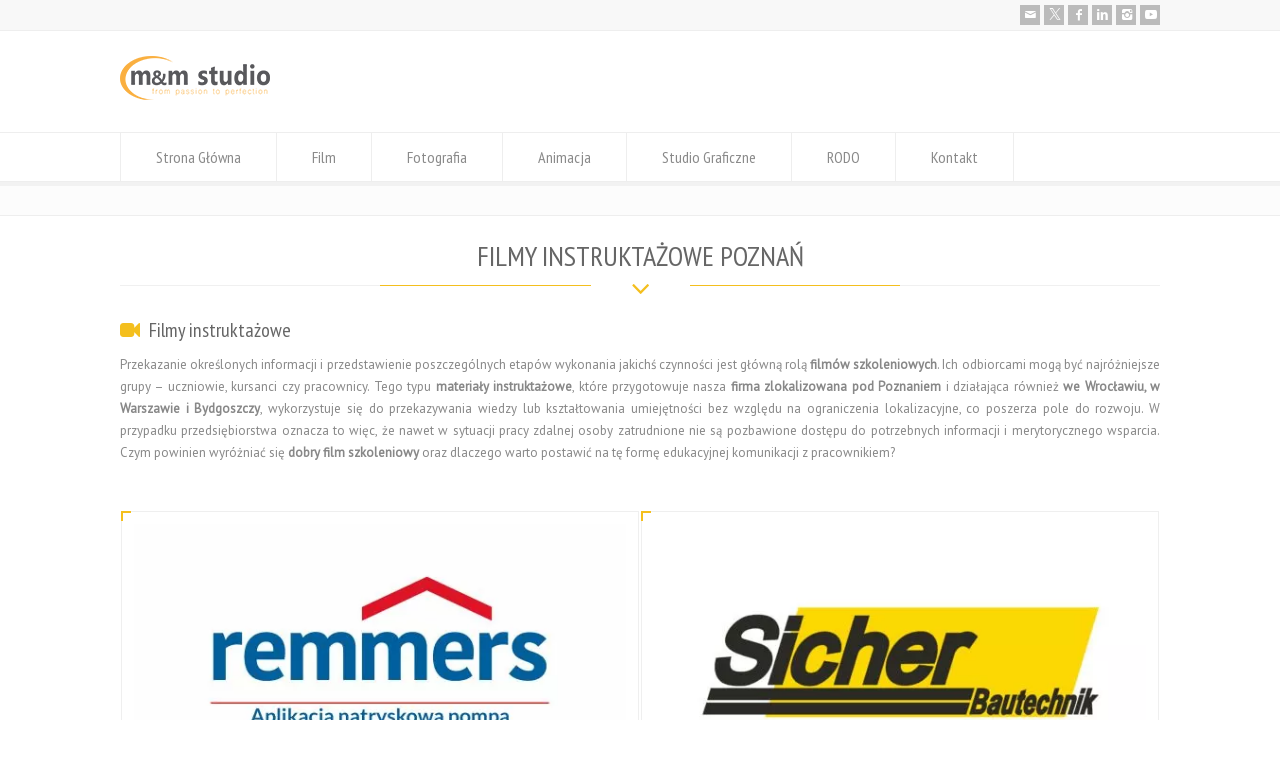

--- FILE ---
content_type: text/html; charset=UTF-8
request_url: https://www.mmstudio.net.pl/portfolio/expresyo-montaz-tapety-vinylowej/
body_size: 16455
content:
<!doctype html>
<html lang="pl-PL" class="no-js">
<head> 
<meta charset="UTF-8" />  
<meta name="viewport" content="width=device-width, initial-scale=1, maximum-scale=1">

<meta name='robots' content='index, follow, max-image-preview:large, max-snippet:-1, max-video-preview:-1' />
	<style>img:is([sizes="auto" i], [sizes^="auto," i]) { contain-intrinsic-size: 3000px 1500px }</style>
	
	<!-- This site is optimized with the Yoast SEO plugin v24.3 - https://yoast.com/wordpress/plugins/seo/ -->
	<title>Expresyo - Montaż Tapety Vinylowej | M&amp;M Studio</title>
	<link rel="canonical" href="https://www.mmstudio.net.pl/portfolio/expresyo-montaz-tapety-vinylowej/" />
	<meta property="og:locale" content="pl_PL" />
	<meta property="og:type" content="article" />
	<meta property="og:title" content="Expresyo - Montaż Tapety Vinylowej | M&amp;M Studio" />
	<meta property="og:url" content="https://www.mmstudio.net.pl/portfolio/expresyo-montaz-tapety-vinylowej/" />
	<meta property="og:site_name" content="M&amp;M Studio" />
	<meta property="article:publisher" content="https://www.facebook.com/produkcjafilmowa/" />
	<meta property="article:modified_time" content="2022-08-30T09:49:47+00:00" />
	<meta name="twitter:card" content="summary_large_image" />
	<meta name="twitter:site" content="@mmstudiomk" />
	<script type="application/ld+json" class="yoast-schema-graph">{"@context":"https://schema.org","@graph":[{"@type":"WebPage","@id":"https://www.mmstudio.net.pl/portfolio/expresyo-montaz-tapety-vinylowej/","url":"https://www.mmstudio.net.pl/portfolio/expresyo-montaz-tapety-vinylowej/","name":"Expresyo - Montaż Tapety Vinylowej | M&amp;M Studio","isPartOf":{"@id":"https://www.mmstudio.net.pl/#website"},"datePublished":"2016-05-17T11:14:49+00:00","dateModified":"2022-08-30T09:49:47+00:00","breadcrumb":{"@id":"https://www.mmstudio.net.pl/portfolio/expresyo-montaz-tapety-vinylowej/#breadcrumb"},"inLanguage":"pl-PL","potentialAction":[{"@type":"ReadAction","target":["https://www.mmstudio.net.pl/portfolio/expresyo-montaz-tapety-vinylowej/"]}]},{"@type":"BreadcrumbList","@id":"https://www.mmstudio.net.pl/portfolio/expresyo-montaz-tapety-vinylowej/#breadcrumb","itemListElement":[{"@type":"ListItem","position":1,"name":"Strona główna","item":"https://www.mmstudio.net.pl/"},{"@type":"ListItem","position":2,"name":"Expresyo &#8211; Montaż Tapety Vinylowej"}]},{"@type":"WebSite","@id":"https://www.mmstudio.net.pl/#website","url":"https://www.mmstudio.net.pl/","name":"mmstudio","description":"Produkcja Filmowa | Multimedia","publisher":{"@id":"https://www.mmstudio.net.pl/#organization"},"potentialAction":[{"@type":"SearchAction","target":{"@type":"EntryPoint","urlTemplate":"https://www.mmstudio.net.pl/?s={search_term_string}"},"query-input":{"@type":"PropertyValueSpecification","valueRequired":true,"valueName":"search_term_string"}}],"inLanguage":"pl-PL"},{"@type":"Organization","@id":"https://www.mmstudio.net.pl/#organization","name":"M&M Studio","url":"https://www.mmstudio.net.pl/","logo":{"@type":"ImageObject","inLanguage":"pl-PL","@id":"https://www.mmstudio.net.pl/#/schema/logo/image/","url":"https://www.mmstudio.net.pl/wp-content/uploads/2019/07/MMStudioLogo.jpg","contentUrl":"https://www.mmstudio.net.pl/wp-content/uploads/2019/07/MMStudioLogo.jpg","width":1000,"height":1000,"caption":"M&M Studio"},"image":{"@id":"https://www.mmstudio.net.pl/#/schema/logo/image/"},"sameAs":["https://www.facebook.com/produkcjafilmowa/","https://x.com/mmstudiomk","https://www.instagram.com/mmstudio_weddings/"]}]}</script>
	<!-- / Yoast SEO plugin. -->


<link rel='dns-prefetch' href='//fonts.googleapis.com' />
<link rel="alternate" type="application/rss+xml" title="M&amp;M Studio &raquo; Kanał z wpisami" href="https://www.mmstudio.net.pl/feed/" />
<link rel="alternate" type="application/rss+xml" title="M&amp;M Studio &raquo; Kanał z komentarzami" href="https://www.mmstudio.net.pl/comments/feed/" />
<link rel="alternate" type="application/rss+xml" title="M&amp;M Studio &raquo; Expresyo &#8211; Montaż Tapety Vinylowej Kanał z komentarzami" href="https://www.mmstudio.net.pl/portfolio/expresyo-montaz-tapety-vinylowej/feed/" />
<script type="text/javascript">
/* <![CDATA[ */
window._wpemojiSettings = {"baseUrl":"https:\/\/s.w.org\/images\/core\/emoji\/15.0.3\/72x72\/","ext":".png","svgUrl":"https:\/\/s.w.org\/images\/core\/emoji\/15.0.3\/svg\/","svgExt":".svg","source":{"concatemoji":"https:\/\/www.mmstudio.net.pl\/wp-includes\/js\/wp-emoji-release.min.js?ver=6.7.4"}};
/*! This file is auto-generated */
!function(i,n){var o,s,e;function c(e){try{var t={supportTests:e,timestamp:(new Date).valueOf()};sessionStorage.setItem(o,JSON.stringify(t))}catch(e){}}function p(e,t,n){e.clearRect(0,0,e.canvas.width,e.canvas.height),e.fillText(t,0,0);var t=new Uint32Array(e.getImageData(0,0,e.canvas.width,e.canvas.height).data),r=(e.clearRect(0,0,e.canvas.width,e.canvas.height),e.fillText(n,0,0),new Uint32Array(e.getImageData(0,0,e.canvas.width,e.canvas.height).data));return t.every(function(e,t){return e===r[t]})}function u(e,t,n){switch(t){case"flag":return n(e,"\ud83c\udff3\ufe0f\u200d\u26a7\ufe0f","\ud83c\udff3\ufe0f\u200b\u26a7\ufe0f")?!1:!n(e,"\ud83c\uddfa\ud83c\uddf3","\ud83c\uddfa\u200b\ud83c\uddf3")&&!n(e,"\ud83c\udff4\udb40\udc67\udb40\udc62\udb40\udc65\udb40\udc6e\udb40\udc67\udb40\udc7f","\ud83c\udff4\u200b\udb40\udc67\u200b\udb40\udc62\u200b\udb40\udc65\u200b\udb40\udc6e\u200b\udb40\udc67\u200b\udb40\udc7f");case"emoji":return!n(e,"\ud83d\udc26\u200d\u2b1b","\ud83d\udc26\u200b\u2b1b")}return!1}function f(e,t,n){var r="undefined"!=typeof WorkerGlobalScope&&self instanceof WorkerGlobalScope?new OffscreenCanvas(300,150):i.createElement("canvas"),a=r.getContext("2d",{willReadFrequently:!0}),o=(a.textBaseline="top",a.font="600 32px Arial",{});return e.forEach(function(e){o[e]=t(a,e,n)}),o}function t(e){var t=i.createElement("script");t.src=e,t.defer=!0,i.head.appendChild(t)}"undefined"!=typeof Promise&&(o="wpEmojiSettingsSupports",s=["flag","emoji"],n.supports={everything:!0,everythingExceptFlag:!0},e=new Promise(function(e){i.addEventListener("DOMContentLoaded",e,{once:!0})}),new Promise(function(t){var n=function(){try{var e=JSON.parse(sessionStorage.getItem(o));if("object"==typeof e&&"number"==typeof e.timestamp&&(new Date).valueOf()<e.timestamp+604800&&"object"==typeof e.supportTests)return e.supportTests}catch(e){}return null}();if(!n){if("undefined"!=typeof Worker&&"undefined"!=typeof OffscreenCanvas&&"undefined"!=typeof URL&&URL.createObjectURL&&"undefined"!=typeof Blob)try{var e="postMessage("+f.toString()+"("+[JSON.stringify(s),u.toString(),p.toString()].join(",")+"));",r=new Blob([e],{type:"text/javascript"}),a=new Worker(URL.createObjectURL(r),{name:"wpTestEmojiSupports"});return void(a.onmessage=function(e){c(n=e.data),a.terminate(),t(n)})}catch(e){}c(n=f(s,u,p))}t(n)}).then(function(e){for(var t in e)n.supports[t]=e[t],n.supports.everything=n.supports.everything&&n.supports[t],"flag"!==t&&(n.supports.everythingExceptFlag=n.supports.everythingExceptFlag&&n.supports[t]);n.supports.everythingExceptFlag=n.supports.everythingExceptFlag&&!n.supports.flag,n.DOMReady=!1,n.readyCallback=function(){n.DOMReady=!0}}).then(function(){return e}).then(function(){var e;n.supports.everything||(n.readyCallback(),(e=n.source||{}).concatemoji?t(e.concatemoji):e.wpemoji&&e.twemoji&&(t(e.twemoji),t(e.wpemoji)))}))}((window,document),window._wpemojiSettings);
/* ]]> */
</script>
<link rel='stylesheet' id='ggskin-style-css' href='https://www.mmstudio.net.pl/wp-content/plugins/garden-gnome-package/include/ggskin.css?ver=6.7.4' type='text/css' media='all' />
<style id='wp-emoji-styles-inline-css' type='text/css'>

	img.wp-smiley, img.emoji {
		display: inline !important;
		border: none !important;
		box-shadow: none !important;
		height: 1em !important;
		width: 1em !important;
		margin: 0 0.07em !important;
		vertical-align: -0.1em !important;
		background: none !important;
		padding: 0 !important;
	}
</style>
<link rel='stylesheet' id='wp-block-library-css' href='https://www.mmstudio.net.pl/wp-includes/css/dist/block-library/style.min.css?ver=6.7.4' type='text/css' media='all' />
<link rel='stylesheet' id='awb-css' href='https://www.mmstudio.net.pl/wp-content/plugins/advanced-backgrounds/assets/awb/awb.min.css?ver=1.12.8' type='text/css' media='all' />
<style id='classic-theme-styles-inline-css' type='text/css'>
/*! This file is auto-generated */
.wp-block-button__link{color:#fff;background-color:#32373c;border-radius:9999px;box-shadow:none;text-decoration:none;padding:calc(.667em + 2px) calc(1.333em + 2px);font-size:1.125em}.wp-block-file__button{background:#32373c;color:#fff;text-decoration:none}
</style>
<style id='global-styles-inline-css' type='text/css'>
:root{--wp--preset--aspect-ratio--square: 1;--wp--preset--aspect-ratio--4-3: 4/3;--wp--preset--aspect-ratio--3-4: 3/4;--wp--preset--aspect-ratio--3-2: 3/2;--wp--preset--aspect-ratio--2-3: 2/3;--wp--preset--aspect-ratio--16-9: 16/9;--wp--preset--aspect-ratio--9-16: 9/16;--wp--preset--color--black: #000000;--wp--preset--color--cyan-bluish-gray: #abb8c3;--wp--preset--color--white: #ffffff;--wp--preset--color--pale-pink: #f78da7;--wp--preset--color--vivid-red: #cf2e2e;--wp--preset--color--luminous-vivid-orange: #ff6900;--wp--preset--color--luminous-vivid-amber: #fcb900;--wp--preset--color--light-green-cyan: #7bdcb5;--wp--preset--color--vivid-green-cyan: #00d084;--wp--preset--color--pale-cyan-blue: #8ed1fc;--wp--preset--color--vivid-cyan-blue: #0693e3;--wp--preset--color--vivid-purple: #9b51e0;--wp--preset--gradient--vivid-cyan-blue-to-vivid-purple: linear-gradient(135deg,rgba(6,147,227,1) 0%,rgb(155,81,224) 100%);--wp--preset--gradient--light-green-cyan-to-vivid-green-cyan: linear-gradient(135deg,rgb(122,220,180) 0%,rgb(0,208,130) 100%);--wp--preset--gradient--luminous-vivid-amber-to-luminous-vivid-orange: linear-gradient(135deg,rgba(252,185,0,1) 0%,rgba(255,105,0,1) 100%);--wp--preset--gradient--luminous-vivid-orange-to-vivid-red: linear-gradient(135deg,rgba(255,105,0,1) 0%,rgb(207,46,46) 100%);--wp--preset--gradient--very-light-gray-to-cyan-bluish-gray: linear-gradient(135deg,rgb(238,238,238) 0%,rgb(169,184,195) 100%);--wp--preset--gradient--cool-to-warm-spectrum: linear-gradient(135deg,rgb(74,234,220) 0%,rgb(151,120,209) 20%,rgb(207,42,186) 40%,rgb(238,44,130) 60%,rgb(251,105,98) 80%,rgb(254,248,76) 100%);--wp--preset--gradient--blush-light-purple: linear-gradient(135deg,rgb(255,206,236) 0%,rgb(152,150,240) 100%);--wp--preset--gradient--blush-bordeaux: linear-gradient(135deg,rgb(254,205,165) 0%,rgb(254,45,45) 50%,rgb(107,0,62) 100%);--wp--preset--gradient--luminous-dusk: linear-gradient(135deg,rgb(255,203,112) 0%,rgb(199,81,192) 50%,rgb(65,88,208) 100%);--wp--preset--gradient--pale-ocean: linear-gradient(135deg,rgb(255,245,203) 0%,rgb(182,227,212) 50%,rgb(51,167,181) 100%);--wp--preset--gradient--electric-grass: linear-gradient(135deg,rgb(202,248,128) 0%,rgb(113,206,126) 100%);--wp--preset--gradient--midnight: linear-gradient(135deg,rgb(2,3,129) 0%,rgb(40,116,252) 100%);--wp--preset--font-size--small: 13px;--wp--preset--font-size--medium: 20px;--wp--preset--font-size--large: 36px;--wp--preset--font-size--x-large: 42px;--wp--preset--spacing--20: 0.44rem;--wp--preset--spacing--30: 0.67rem;--wp--preset--spacing--40: 1rem;--wp--preset--spacing--50: 1.5rem;--wp--preset--spacing--60: 2.25rem;--wp--preset--spacing--70: 3.38rem;--wp--preset--spacing--80: 5.06rem;--wp--preset--shadow--natural: 6px 6px 9px rgba(0, 0, 0, 0.2);--wp--preset--shadow--deep: 12px 12px 50px rgba(0, 0, 0, 0.4);--wp--preset--shadow--sharp: 6px 6px 0px rgba(0, 0, 0, 0.2);--wp--preset--shadow--outlined: 6px 6px 0px -3px rgba(255, 255, 255, 1), 6px 6px rgba(0, 0, 0, 1);--wp--preset--shadow--crisp: 6px 6px 0px rgba(0, 0, 0, 1);}:where(.is-layout-flex){gap: 0.5em;}:where(.is-layout-grid){gap: 0.5em;}body .is-layout-flex{display: flex;}.is-layout-flex{flex-wrap: wrap;align-items: center;}.is-layout-flex > :is(*, div){margin: 0;}body .is-layout-grid{display: grid;}.is-layout-grid > :is(*, div){margin: 0;}:where(.wp-block-columns.is-layout-flex){gap: 2em;}:where(.wp-block-columns.is-layout-grid){gap: 2em;}:where(.wp-block-post-template.is-layout-flex){gap: 1.25em;}:where(.wp-block-post-template.is-layout-grid){gap: 1.25em;}.has-black-color{color: var(--wp--preset--color--black) !important;}.has-cyan-bluish-gray-color{color: var(--wp--preset--color--cyan-bluish-gray) !important;}.has-white-color{color: var(--wp--preset--color--white) !important;}.has-pale-pink-color{color: var(--wp--preset--color--pale-pink) !important;}.has-vivid-red-color{color: var(--wp--preset--color--vivid-red) !important;}.has-luminous-vivid-orange-color{color: var(--wp--preset--color--luminous-vivid-orange) !important;}.has-luminous-vivid-amber-color{color: var(--wp--preset--color--luminous-vivid-amber) !important;}.has-light-green-cyan-color{color: var(--wp--preset--color--light-green-cyan) !important;}.has-vivid-green-cyan-color{color: var(--wp--preset--color--vivid-green-cyan) !important;}.has-pale-cyan-blue-color{color: var(--wp--preset--color--pale-cyan-blue) !important;}.has-vivid-cyan-blue-color{color: var(--wp--preset--color--vivid-cyan-blue) !important;}.has-vivid-purple-color{color: var(--wp--preset--color--vivid-purple) !important;}.has-black-background-color{background-color: var(--wp--preset--color--black) !important;}.has-cyan-bluish-gray-background-color{background-color: var(--wp--preset--color--cyan-bluish-gray) !important;}.has-white-background-color{background-color: var(--wp--preset--color--white) !important;}.has-pale-pink-background-color{background-color: var(--wp--preset--color--pale-pink) !important;}.has-vivid-red-background-color{background-color: var(--wp--preset--color--vivid-red) !important;}.has-luminous-vivid-orange-background-color{background-color: var(--wp--preset--color--luminous-vivid-orange) !important;}.has-luminous-vivid-amber-background-color{background-color: var(--wp--preset--color--luminous-vivid-amber) !important;}.has-light-green-cyan-background-color{background-color: var(--wp--preset--color--light-green-cyan) !important;}.has-vivid-green-cyan-background-color{background-color: var(--wp--preset--color--vivid-green-cyan) !important;}.has-pale-cyan-blue-background-color{background-color: var(--wp--preset--color--pale-cyan-blue) !important;}.has-vivid-cyan-blue-background-color{background-color: var(--wp--preset--color--vivid-cyan-blue) !important;}.has-vivid-purple-background-color{background-color: var(--wp--preset--color--vivid-purple) !important;}.has-black-border-color{border-color: var(--wp--preset--color--black) !important;}.has-cyan-bluish-gray-border-color{border-color: var(--wp--preset--color--cyan-bluish-gray) !important;}.has-white-border-color{border-color: var(--wp--preset--color--white) !important;}.has-pale-pink-border-color{border-color: var(--wp--preset--color--pale-pink) !important;}.has-vivid-red-border-color{border-color: var(--wp--preset--color--vivid-red) !important;}.has-luminous-vivid-orange-border-color{border-color: var(--wp--preset--color--luminous-vivid-orange) !important;}.has-luminous-vivid-amber-border-color{border-color: var(--wp--preset--color--luminous-vivid-amber) !important;}.has-light-green-cyan-border-color{border-color: var(--wp--preset--color--light-green-cyan) !important;}.has-vivid-green-cyan-border-color{border-color: var(--wp--preset--color--vivid-green-cyan) !important;}.has-pale-cyan-blue-border-color{border-color: var(--wp--preset--color--pale-cyan-blue) !important;}.has-vivid-cyan-blue-border-color{border-color: var(--wp--preset--color--vivid-cyan-blue) !important;}.has-vivid-purple-border-color{border-color: var(--wp--preset--color--vivid-purple) !important;}.has-vivid-cyan-blue-to-vivid-purple-gradient-background{background: var(--wp--preset--gradient--vivid-cyan-blue-to-vivid-purple) !important;}.has-light-green-cyan-to-vivid-green-cyan-gradient-background{background: var(--wp--preset--gradient--light-green-cyan-to-vivid-green-cyan) !important;}.has-luminous-vivid-amber-to-luminous-vivid-orange-gradient-background{background: var(--wp--preset--gradient--luminous-vivid-amber-to-luminous-vivid-orange) !important;}.has-luminous-vivid-orange-to-vivid-red-gradient-background{background: var(--wp--preset--gradient--luminous-vivid-orange-to-vivid-red) !important;}.has-very-light-gray-to-cyan-bluish-gray-gradient-background{background: var(--wp--preset--gradient--very-light-gray-to-cyan-bluish-gray) !important;}.has-cool-to-warm-spectrum-gradient-background{background: var(--wp--preset--gradient--cool-to-warm-spectrum) !important;}.has-blush-light-purple-gradient-background{background: var(--wp--preset--gradient--blush-light-purple) !important;}.has-blush-bordeaux-gradient-background{background: var(--wp--preset--gradient--blush-bordeaux) !important;}.has-luminous-dusk-gradient-background{background: var(--wp--preset--gradient--luminous-dusk) !important;}.has-pale-ocean-gradient-background{background: var(--wp--preset--gradient--pale-ocean) !important;}.has-electric-grass-gradient-background{background: var(--wp--preset--gradient--electric-grass) !important;}.has-midnight-gradient-background{background: var(--wp--preset--gradient--midnight) !important;}.has-small-font-size{font-size: var(--wp--preset--font-size--small) !important;}.has-medium-font-size{font-size: var(--wp--preset--font-size--medium) !important;}.has-large-font-size{font-size: var(--wp--preset--font-size--large) !important;}.has-x-large-font-size{font-size: var(--wp--preset--font-size--x-large) !important;}
:where(.wp-block-post-template.is-layout-flex){gap: 1.25em;}:where(.wp-block-post-template.is-layout-grid){gap: 1.25em;}
:where(.wp-block-columns.is-layout-flex){gap: 2em;}:where(.wp-block-columns.is-layout-grid){gap: 2em;}
:root :where(.wp-block-pullquote){font-size: 1.5em;line-height: 1.6;}
</style>
<link rel='stylesheet' id='dashicons-css' href='https://www.mmstudio.net.pl/wp-includes/css/dashicons.min.css?ver=6.7.4' type='text/css' media='all' />
<link rel='stylesheet' id='wppano_style-css' href='https://www.mmstudio.net.pl/wp-content/plugins/wp-pano/style.css?ver=6.7.4' type='text/css' media='all' />
<link rel='stylesheet' id='wpbits-afe-pro-afe-styles-css' href='https://www.mmstudio.net.pl/wp-content/plugins/wpbits-addons-for-elementor-pro/afe/assets/css/afe-styles.min.css?ver=1.0.7' type='text/css' media='all' />
<link rel='stylesheet' id='wpb-lib-frontend-css' href='https://www.mmstudio.net.pl/wp-content/plugins/wpbits-addons-for-elementor/assets/css/frontend.min.css?ver=1.7' type='text/css' media='all' />
<link rel='stylesheet' id='normalize-css' href='https://www.mmstudio.net.pl/wp-content/themes/rttheme18/css/normalize.css?ver=6.7.4' type='text/css' media='all' />
<link rel='stylesheet' id='theme-framework-css' href='https://www.mmstudio.net.pl/wp-content/themes/rttheme18/css/rt-css-framework.css?ver=6.7.4' type='text/css' media='all' />
<link rel='stylesheet' id='fontello-css' href='https://www.mmstudio.net.pl/wp-content/themes/rttheme18/css/fontello/css/fontello.css?ver=6.7.4' type='text/css' media='all' />
<link rel='stylesheet' id='jackbox-css' href='https://www.mmstudio.net.pl/wp-content/themes/rttheme18/js/lightbox/css/jackbox.min.css?ver=6.7.4' type='text/css' media='all' />
<link rel='stylesheet' id='theme-style-all-css' href='https://www.mmstudio.net.pl/wp-content/themes/rttheme18/css/style.css?ver=6.7.4' type='text/css' media='all' />
<link rel='stylesheet' id='jquery-owl-carousel-css' href='https://www.mmstudio.net.pl/wp-content/themes/rttheme18/css/owl.carousel.css?ver=6.7.4' type='text/css' media='all' />
<link rel='stylesheet' id='flex-slider-css-css' href='https://www.mmstudio.net.pl/wp-content/themes/rttheme18/css/flexslider.css?ver=6.7.4' type='text/css' media='all' />
<link rel='stylesheet' id='progression-player-css' href='https://www.mmstudio.net.pl/wp-content/themes/rttheme18/js/video_player/progression-player.css?ver=6.7.4' type='text/css' media='all' />
<link rel='stylesheet' id='progression-skin-minimal-light-css' href='https://www.mmstudio.net.pl/wp-content/themes/rttheme18/js/video_player/skin-minimal-light.css?ver=6.7.4' type='text/css' media='all' />
<link rel='stylesheet' id='isotope-css-css' href='https://www.mmstudio.net.pl/wp-content/themes/rttheme18/css/isotope.css?ver=6.7.4' type='text/css' media='all' />
<link rel='stylesheet' id='jquery-colortip-css' href='https://www.mmstudio.net.pl/wp-content/themes/rttheme18/css/colortip-1.0-jquery.css?ver=6.7.4' type='text/css' media='all' />
<link rel='stylesheet' id='animate-css' href='https://www.mmstudio.net.pl/wp-content/themes/rttheme18/css/animate.css?ver=6.7.4' type='text/css' media='all' />
<!--[if IE 7]>
<link rel='stylesheet' id='theme-ie7-css' href='https://www.mmstudio.net.pl/wp-content/themes/rttheme18/css/ie7.css?ver=6.7.4' type='text/css' media='all' />
<![endif]-->
<!--[if lt IE 9]>
<link rel='stylesheet' id='theme-ltie9-css' href='https://www.mmstudio.net.pl/wp-content/themes/rttheme18/css/before_ie9.css?ver=6.7.4' type='text/css' media='all' />
<![endif]-->
<link rel='stylesheet' id='theme-skin-css' href='https://www.mmstudio.net.pl/wp-content/themes/rttheme18/css/orange-style.css?ver=6.7.4' type='text/css' media='all' />
<style id='theme-skin-inline-css' type='text/css'>
.retina#logo{background: url('https://www.mmstudio.net.pl/wp-content/uploads/2025/02/logommstudio_small.png') no-repeat scroll 0 0 / 100% auto transparent;-moz-background-size:100%;-webkit-background-size:100%;-o-background-size:100%; background-size: 100%;} .retina#logo img{display: none;}
#navigation_bar > ul > li > a{font-family:'PT Sans Narrow',sans-serif;font-weight:normal !important}.flex-caption,.pricing_table .table_wrap ul > li.caption,.pricing_table .table_wrap.highlight ul > li.caption,.banner p,.sidebar .featured_article_title,.footer_widgets_row .featured_article_title,.latest-news a.title,h1,h2,h3,h4,h5{font-family:'PT Sans Narrow',sans-serif;font-weight:normal}body,#navigation_bar > ul > li > a span,.product_info h5,.product_item_holder h5,#slogan_text{font-family:'PT Sans',sans-serif;font-weight:400 !important}.testimonial .text,blockquote p{font-family:'PT Serif',sans-serif;font-weight:normal !important}body #container .footer-338654{background-color:#000000}body #container .footer-338654 .caption.embedded .featured_article_title,body #container .footer-338654 hr.style-one:after,body #container .footer-338654 hr.style-two:after,body #container .footer-338654 hr.style-three:after,body #container .footer-338654 .flexslider,body #container .footer-338654 span.top,body #container .footer-338654 .rt_comments ol ul.children,body #container .footer-338654 .flags,body #container .footer-338654 hr.style-six:after{background-color:#000000}body #container .footer-338654 div.date_box{background:#000000;box-shadow:1px 2px 0 0 rgba(0,0,0,0.1);-moz-box-shadow:1px 2px 0 0 rgba(0,0,0,0.1);-webkit-box-shadow:1px 2px 0 0 rgba(0,0,0,0.1)}body #container .footer-338654 div.date_box .day{border-bottom:0}body #container .footer-338654.top_content{border:0}body #container .footer-338654 .rt_form input[type="text"],body #container .footer-338654 .rt_form select,body #container .footer-338654 .rt_form textarea,body #container .footer-338654 .rt_form input:focus,body #container .footer-338654 .rt_form select:focus,body #container .footer-338654 .rt_form textarea:focus,body #container .footer-338654 .tab-style-two ul.tabs a,body #container .footer-338654 .tab-style-two ul.tabs,body #container .footer-338654 .tab-style-two ul.tabs a.current,body #container .footer-338654 .tab-style-two ul.tabs a.current:hover,body #container .footer-338654 .tab-style-two ul.tabs a:hover,body #container .footer-338654 .tab-style-two ul.tabs li.current a,body #container .footer-338654 .wooselect{box-shadow:none;-webkit-box-shadow:none;-moz-box-shadow:none}body #container .footer-338654 .rt_form input[type="button"],body #container .footer-338654 .rt_form input[type="submit"],body #container .footer-338654 .woocommerce a.button,.woocommerce-page body #container .footer-338654 a.button,body #container .footer-338654 .woocommerce button.button,.woocommerce-page body #container .footer-338654 button.button,body #container .footer-338654 .woocommerce input.button,.woocommerce-page body #container .footer-338654 input.button,body #container .footer-338654 .woocommerce #respond input#submit,.woocommerce-page body #container .footer-338654 #respond input#submit,body #container .footer-338654 .woocommerce #content input.button,.woocommerce-page body #container .footer-338654 #content input.button,body #container .footer-338654 .woocommerce a.button.alt,.woocommerce-page body #container .footer-338654 a.button.alt,body #container .footer-338654 .woocommerce button.button.alt,.woocommerce-page body #container .footer-338654 button.button.alt,body #container .footer-338654 .woocommerce input.button.alt,.woocommerce-page body #container .footer-338654 input.button.alt,body #container .footer-338654 .woocommerce #respond input#submit.alt,.woocommerce-page body #container .footer-338654 #respond input#submit.alt,body #container .footer-338654 .woocommerce #content input.button.alt,.woocommerce-page body #container .footer-338654 #content input.button.alt{text-shadow:1px 1px 0 rgba(0,0,0,0.1);-moz-text-shadow:1px 1px 0 rgba(0,0,0,0.1);-webkit-text-shadow:1px 1px 0 rgba(0,0,0,0.1)}body #container .footer-338654 ul.page-numbers{box-shadow:0 2px 1px rgba(0,0,0,0.05),0 0 0 1px rgba(255,255,255,0.2) inset}body #container .footer-338654{background-image:none}#row-338654-1{padding-top:20px}#row-338654-1{padding-bottom:20px}@media only screen and (max-width:767px){#row-338654-1{padding-left:0px;padding-right:0px}}#space-338654-103083{height:30px}#footer{background-color:#707070}#footer .caption.embedded .featured_article_title,#footer hr.style-one:after,#footer hr.style-two:after,#footer hr.style-three:after,#footer .flexslider,#footer span.top,#footer .rt_comments ol ul.children,#footer .flags,#footer hr.style-six:after{background-color:#707070}#footer div.date_box{background:#707070;box-shadow:1px 2px 0 0 rgba(0,0,0,0.1);-moz-box-shadow:1px 2px 0 0 rgba(0,0,0,0.1);-webkit-box-shadow:1px 2px 0 0 rgba(0,0,0,0.1)}#footer div.date_box .day{border-bottom:0}#footer.top_content{border:0}#footer .rt_form input[type="text"],#footer .rt_form select,#footer .rt_form textarea,#footer .rt_form input:focus,#footer .rt_form select:focus,#footer .rt_form textarea:focus,#footer .tab-style-two ul.tabs a,#footer .tab-style-two ul.tabs,#footer .tab-style-two ul.tabs a.current,#footer .tab-style-two ul.tabs a.current:hover,#footer .tab-style-two ul.tabs a:hover,#footer .tab-style-two ul.tabs li.current a,#footer .wooselect{box-shadow:none;-webkit-box-shadow:none;-moz-box-shadow:none}#footer .rt_form input[type="button"],#footer .rt_form input[type="submit"],#footer .woocommerce a.button,.woocommerce-page #footer a.button,#footer .woocommerce button.button,.woocommerce-page #footer button.button,#footer .woocommerce input.button,.woocommerce-page #footer input.button,#footer .woocommerce #respond input#submit,.woocommerce-page #footer #respond input#submit,#footer .woocommerce #content input.button,.woocommerce-page #footer #content input.button,#footer .woocommerce a.button.alt,.woocommerce-page #footer a.button.alt,#footer .woocommerce button.button.alt,.woocommerce-page #footer button.button.alt,#footer .woocommerce input.button.alt,.woocommerce-page #footer input.button.alt,#footer .woocommerce #respond input#submit.alt,.woocommerce-page #footer #respond input#submit.alt,#footer .woocommerce #content input.button.alt,.woocommerce-page #footer #content input.button.alt{text-shadow:1px 1px 0 rgba(0,0,0,0.1);-moz-text-shadow:1px 1px 0 rgba(0,0,0,0.1);-webkit-text-shadow:1px 1px 0 rgba(0,0,0,0.1)}#footer ul.page-numbers{box-shadow:0 2px 1px rgba(0,0,0,0.05),0 0 0 1px rgba(255,255,255,0.2) inset}#footer{background-image:none}@media only screen and (min-width:960px){.header-design2 .default_position #navigation_bar > ul > li > a{line-height:40px}.header-design2 #logo img{max-height:20px}.header-design2  #logo h1,.header-design2  #logo h1 a{padding:0;line-height:20px}.header-design2 .section_logo > section{display:table;height:20px}.header-design2 #logo > a{display:table-cell;vertical-align:middle}}
</style>
<link rel='stylesheet' id='menu-css' href='//fonts.googleapis.com/css?family=PT+Sans+Narrow&#038;subset=latin%2Clatin-ext&#038;ver=1.0.0' type='text/css' media='all' />
<link rel='stylesheet' id='body-css' href='//fonts.googleapis.com/css?family=PT+Sans%3A400%2C400italic&#038;ver=1.0.0' type='text/css' media='all' />
<link rel='stylesheet' id='serif-css' href='//fonts.googleapis.com/css?family=PT+Serif&#038;ver=1.0.0' type='text/css' media='all' />
<link rel='stylesheet' id='theme-style-css' href='https://www.mmstudio.net.pl/wp-content/themes/rttheme18/style.css?ver=6.7.4' type='text/css' media='all' />
<script type="text/javascript" src="https://www.mmstudio.net.pl/wp-includes/js/jquery/jquery.min.js?ver=3.7.1" id="jquery-core-js"></script>
<script type="text/javascript" src="https://www.mmstudio.net.pl/wp-includes/js/jquery/jquery-migrate.min.js?ver=3.4.1" id="jquery-migrate-js"></script>
<script type="text/javascript" id="wppano_front_script-js-extra">
/* <![CDATA[ */
var ajax = {"url":"https:\/\/www.mmstudio.net.pl\/wp-admin\/admin-ajax.php","nonce":"7f03c16e30"};
/* ]]> */
</script>
<script type="text/javascript" src="https://www.mmstudio.net.pl/wp-content/plugins/wp-pano/js/front.js?ver=6.7.4" id="wppano_front_script-js"></script>
<script type="text/javascript" src="https://www.mmstudio.net.pl/wp-content/themes/rttheme18/js/modernizr.min.js?ver=6.7.4" id="modernizr-js"></script>
<link rel="https://api.w.org/" href="https://www.mmstudio.net.pl/wp-json/" /><link rel="EditURI" type="application/rsd+xml" title="RSD" href="https://www.mmstudio.net.pl/xmlrpc.php?rsd" />
<meta name="generator" content="WordPress 6.7.4" />
<link rel='shortlink' href='https://www.mmstudio.net.pl/?p=3221' />
<link rel="alternate" title="oEmbed (JSON)" type="application/json+oembed" href="https://www.mmstudio.net.pl/wp-json/oembed/1.0/embed?url=https%3A%2F%2Fwww.mmstudio.net.pl%2Fportfolio%2Fexpresyo-montaz-tapety-vinylowej%2F" />
<link rel="alternate" title="oEmbed (XML)" type="text/xml+oembed" href="https://www.mmstudio.net.pl/wp-json/oembed/1.0/embed?url=https%3A%2F%2Fwww.mmstudio.net.pl%2Fportfolio%2Fexpresyo-montaz-tapety-vinylowej%2F&#038;format=xml" />
<!--[if lt IE 9]><script src="https://www.mmstudio.net.pl/wp-content/themes/rttheme18/js/html5shiv.js"></script><![endif]--><!--[if gte IE 9]> <style type="text/css"> .gradient { filter: none; } </style> <![endif]--><meta name="generator" content="Elementor 3.27.0; features: additional_custom_breakpoints; settings: css_print_method-external, google_font-enabled, font_display-auto">
<!-- Facebook Pixel Code -->
<script>
  !function(f,b,e,v,n,t,s)
  {if(f.fbq)return;n=f.fbq=function(){n.callMethod?
  n.callMethod.apply(n,arguments):n.queue.push(arguments)};
  if(!f._fbq)f._fbq=n;n.push=n;n.loaded=!0;n.version='2.0';
  n.queue=[];t=b.createElement(e);t.async=!0;
  t.src=v;s=b.getElementsByTagName(e)[0];
  s.parentNode.insertBefore(t,s)}(window, document,'script',
  'https://connect.facebook.net/en_US/fbevents.js');
  fbq('init', '611436629356053');
  fbq('track', 'PageView');
</script>
<noscript><img height="1" width="1" style="display:none"
  src="https://www.facebook.com/tr?id=611436629356053&ev=PageView&noscript=1"
/></noscript>
<!-- End Facebook Pixel Code -->			<style>
				.e-con.e-parent:nth-of-type(n+4):not(.e-lazyloaded):not(.e-no-lazyload),
				.e-con.e-parent:nth-of-type(n+4):not(.e-lazyloaded):not(.e-no-lazyload) * {
					background-image: none !important;
				}
				@media screen and (max-height: 1024px) {
					.e-con.e-parent:nth-of-type(n+3):not(.e-lazyloaded):not(.e-no-lazyload),
					.e-con.e-parent:nth-of-type(n+3):not(.e-lazyloaded):not(.e-no-lazyload) * {
						background-image: none !important;
					}
				}
				@media screen and (max-height: 640px) {
					.e-con.e-parent:nth-of-type(n+2):not(.e-lazyloaded):not(.e-no-lazyload),
					.e-con.e-parent:nth-of-type(n+2):not(.e-lazyloaded):not(.e-no-lazyload) * {
						background-image: none !important;
					}
				}
			</style>
			<meta name="generator" content="Powered by Slider Revolution 6.7.25 - responsive, Mobile-Friendly Slider Plugin for WordPress with comfortable drag and drop interface." />
<link rel="icon" href="https://www.mmstudio.net.pl/wp-content/uploads/2022/06/cropped-Icon-32x32.jpg" sizes="32x32" />
<link rel="icon" href="https://www.mmstudio.net.pl/wp-content/uploads/2022/06/cropped-Icon-192x192.jpg" sizes="192x192" />
<link rel="apple-touch-icon" href="https://www.mmstudio.net.pl/wp-content/uploads/2022/06/cropped-Icon-180x180.jpg" />
<meta name="msapplication-TileImage" content="https://www.mmstudio.net.pl/wp-content/uploads/2022/06/cropped-Icon-270x270.jpg" />
<script>function setREVStartSize(e){
			//window.requestAnimationFrame(function() {
				window.RSIW = window.RSIW===undefined ? window.innerWidth : window.RSIW;
				window.RSIH = window.RSIH===undefined ? window.innerHeight : window.RSIH;
				try {
					var pw = document.getElementById(e.c).parentNode.offsetWidth,
						newh;
					pw = pw===0 || isNaN(pw) || (e.l=="fullwidth" || e.layout=="fullwidth") ? window.RSIW : pw;
					e.tabw = e.tabw===undefined ? 0 : parseInt(e.tabw);
					e.thumbw = e.thumbw===undefined ? 0 : parseInt(e.thumbw);
					e.tabh = e.tabh===undefined ? 0 : parseInt(e.tabh);
					e.thumbh = e.thumbh===undefined ? 0 : parseInt(e.thumbh);
					e.tabhide = e.tabhide===undefined ? 0 : parseInt(e.tabhide);
					e.thumbhide = e.thumbhide===undefined ? 0 : parseInt(e.thumbhide);
					e.mh = e.mh===undefined || e.mh=="" || e.mh==="auto" ? 0 : parseInt(e.mh,0);
					if(e.layout==="fullscreen" || e.l==="fullscreen")
						newh = Math.max(e.mh,window.RSIH);
					else{
						e.gw = Array.isArray(e.gw) ? e.gw : [e.gw];
						for (var i in e.rl) if (e.gw[i]===undefined || e.gw[i]===0) e.gw[i] = e.gw[i-1];
						e.gh = e.el===undefined || e.el==="" || (Array.isArray(e.el) && e.el.length==0)? e.gh : e.el;
						e.gh = Array.isArray(e.gh) ? e.gh : [e.gh];
						for (var i in e.rl) if (e.gh[i]===undefined || e.gh[i]===0) e.gh[i] = e.gh[i-1];
											
						var nl = new Array(e.rl.length),
							ix = 0,
							sl;
						e.tabw = e.tabhide>=pw ? 0 : e.tabw;
						e.thumbw = e.thumbhide>=pw ? 0 : e.thumbw;
						e.tabh = e.tabhide>=pw ? 0 : e.tabh;
						e.thumbh = e.thumbhide>=pw ? 0 : e.thumbh;
						for (var i in e.rl) nl[i] = e.rl[i]<window.RSIW ? 0 : e.rl[i];
						sl = nl[0];
						for (var i in nl) if (sl>nl[i] && nl[i]>0) { sl = nl[i]; ix=i;}
						var m = pw>(e.gw[ix]+e.tabw+e.thumbw) ? 1 : (pw-(e.tabw+e.thumbw)) / (e.gw[ix]);
						newh =  (e.gh[ix] * m) + (e.tabh + e.thumbh);
					}
					var el = document.getElementById(e.c);
					if (el!==null && el) el.style.height = newh+"px";
					el = document.getElementById(e.c+"_wrapper");
					if (el!==null && el) {
						el.style.height = newh+"px";
						el.style.display = "block";
					}
				} catch(e){
					console.log("Failure at Presize of Slider:" + e)
				}
			//});
		  };</script>
</head>
<body class="portfolio-template-default single single-portfolio postid-3221  menu-style-one templateid_338654 template-builder wide rt_content_animations header-design1 elementor-default elementor-kit-5398">

			<script type="text/javascript">
			/* <![CDATA[ */ 
				document.getElementsByTagName("html")[0].className.replace(/\no-js\b/, "js");
				window.onerror=function(){				
					document.getElementById("rt_loading").removeAttribute("class");
				}			 	
			/* ]]> */	
			</script> 
		<div id="rt_loading" class="rt_loading"></div>
<!-- background wrapper -->
<div id="container">   

		<!-- mobile actions -->
	<section id="mobile_bar" class="clearfix">
		<div class="mobile_menu_control icon-menu"></div>
		<div class="top_bar_control icon-cog"></div>    
	</section>
	<!-- / end section #mobile_bar -->    

		<!-- top bar -->
	<section id="top_bar" class="clearfix">
		<div class="top_bar_container">    

					<ul id="top_navigation" class="top_links">

						<!--  top links -->
												    				  			<!-- / end ul .top_links --> 
			  			          


							 

						

						
						
					</ul>


					<ul class="social_media"><li class="mail"><a rel="noreferrer" class="icon-mail" target="_blank" href="mailto:marzena@mmstudio.net.pl" title="Email"><span>Email</span></a></li><li class="twitter"><a rel="noreferrer" class="icon-twitter" target="_blank" href="https://twitter.com/mmstudiomk" title="X"><span>X</span></a></li><li class="facebook"><a rel="noreferrer" class="icon-facebook" target="_blank" href="https://www.facebook.com/produkcjafilmowa" title="Facebook"><span>Facebook</span></a></li><li class="linkedin"><a rel="noreferrer" class="icon-linkedin" target="_blank" href="https://www.linkedin.com/company/82697077/admin" title="Linkedin"><span>Linkedin</span></a></li><li class="instagram"><a rel="noreferrer" class="icon-instagram" target="_blank" href="https://www.instagram.com/mmstudio_agencjareklamowa" title="Instagram"><span>Instagram</span></a></li><li class="youtube-play"><a rel="noreferrer" class="icon-youtube-play" target="_blank" href="https://www.youtube.com/channel/UCLFUgvpnW2kfCW-mXpUjxzg/videos" title="YouTube"><span>YouTube</span></a></li></ul>

		</div><!-- / end div .top_bar_container -->    
	</section><!-- / end section #top_bar -->    
	    
	<!-- header -->
	<header id="header"> 

		<!-- header contents -->
		<section id="header_contents" class="clearfix">
				 
				
			<section class="section_logo logo_left three">			 
				<!-- logo -->
				<section id="logo">			 
					 <a href="https://www.mmstudio.net.pl/" title="M&amp;M Studio"><img loading="lazy" src="https://www.mmstudio.net.pl/wp-content/uploads/2025/02/logommstudio_small.png" alt="M&amp;M Studio" data-retina="https://www.mmstudio.net.pl/wp-content/uploads/2025/02/logommstudio_small.png" /></a> 
				</section><!-- end section #logo -->
			</section><!-- end section #logo -->	
			<section class="section_widget first three">
			<section id="slogan_text" class="right_side ">
				 
			</section></section><!-- end section .section_widget --><section class="section_widget second three"></section><!-- end section .section_widget -->
		</section><!-- end section #header_contents -->  	


		<!-- navigation -->   
		<div class="nav_shadow sticky"><div class="nav_border"> 

			<nav id="navigation_bar" class="navigation  with_small_logo"><div id="sticky_logo"><a href="https://www.mmstudio.net.pl/" title="M&amp;M Studio"><img loading="lazy" src="https://www.mmstudio.net.pl/wp-content/uploads/2025/02/logommstudio_small.png" alt="M&amp;M Studio" /></a></div><ul id="navigation" class="menu"><li id='menu-item-5456'  class="menu-item menu-item-type-post_type menu-item-object-page menu-item-home top-level-0" data-column-size='0'><a  href="https://www.mmstudio.net.pl/">Strona Główna</a> </li>
<li id='menu-item-2677'  class="menu-item menu-item-type-post_type menu-item-object-page menu-item-has-children hasSubMenu top-level-1" data-column-size='0'><a  href="https://www.mmstudio.net.pl/produkcjafilmowa/">Film</a> 
<ul class="sub-menu">
<li id='menu-item-2817'  class="menu-item menu-item-type-post_type menu-item-object-page"><a  href="https://www.mmstudio.net.pl/produkcjafilmowa/film-2/">Co kręcimy?</a> </li>
<li id='menu-item-5465'  class="menu-item menu-item-type-post_type menu-item-object-page menu-item-has-children hasSubMenu"><a  href="https://www.mmstudio.net.pl/portfolio-3/">Portfolio</a> 
	<ul class="sub-menu">
<li id='menu-item-2587'  class="menu-item menu-item-type-post_type menu-item-object-page"><a  href="https://www.mmstudio.net.pl/filmy-reklamowe/">Filmy reklamowe</a> </li>
<li id='menu-item-2608'  class="menu-item menu-item-type-post_type menu-item-object-page"><a  href="https://www.mmstudio.net.pl/filmy-instruktazowe/">Filmy instruktażowe</a> </li>
<li id='menu-item-2571'  class="menu-item menu-item-type-post_type menu-item-object-page"><a  href="https://www.mmstudio.net.pl/eventy/">Eventy</a> </li>
<li id='menu-item-2672'  class="menu-item menu-item-type-post_type menu-item-object-page"><a  href="https://www.mmstudio.net.pl/filmzlotuptaka/">Filmy z Lotu Ptaka</a> </li>
<li id='menu-item-2616'  class="menu-item menu-item-type-post_type menu-item-object-page"><a  href="https://www.mmstudio.net.pl/inne/">Inne</a> </li>
	</ul>
</li>
<li id='menu-item-4025'  class="menu-item menu-item-type-post_type menu-item-object-page menu-item-has-children hasSubMenu"><a  href="https://www.mmstudio.net.pl/oferta-dla-zespolow/">Oferta dla zespołów</a> 
	<ul class="sub-menu">
<li id='menu-item-2670'  class="menu-item menu-item-type-post_type menu-item-object-page"><a  href="https://www.mmstudio.net.pl/klipymuzyczne/">Klipy Muzyczne</a> </li>
	</ul>
</li>
<li id='menu-item-2680'  class="menu-item menu-item-type-post_type menu-item-object-page"><a  href="https://www.mmstudio.net.pl/referencje-3/">Referencje</a> </li>
</ul>
</li>
<li id='menu-item-5457'  class="menu-item menu-item-type-post_type menu-item-object-page menu-item-has-children hasSubMenu top-level-2" data-column-size='0'><a  href="https://www.mmstudio.net.pl/fotografia/">Fotografia</a> 
<ul class="sub-menu">
<li id='menu-item-5460'  class="menu-item menu-item-type-post_type menu-item-object-page"><a  href="https://www.mmstudio.net.pl/fotografia_oferta/">Co fotografujemy?</a> </li>
<li id='menu-item-5464'  class="menu-item menu-item-type-post_type menu-item-object-page menu-item-has-children hasSubMenu"><a  href="https://www.mmstudio.net.pl/portfolio-3/">Portfolio</a> 
	<ul class="sub-menu">
<li id='menu-item-5458'  class="menu-item menu-item-type-post_type menu-item-object-page"><a  href="https://www.mmstudio.net.pl/fotografia-produktowa/">Fotografia Produktowa</a> </li>
<li id='menu-item-5853'  class="menu-item menu-item-type-post_type menu-item-object-page"><a  href="https://www.mmstudio.net.pl/fotografia-kulinarna/">Fotografia Kulinarna</a> </li>
<li id='menu-item-5459'  class="menu-item menu-item-type-post_type menu-item-object-page"><a  href="https://www.mmstudio.net.pl/fotografia-eventowa/">Fotografia Eventowa</a> </li>
<li id='menu-item-2671'  class="menu-item menu-item-type-post_type menu-item-object-page"><a  href="https://www.mmstudio.net.pl/fotografialotnicza/">Fotografia Lotnicza</a> </li>
<li id='menu-item-5461'  class="menu-item menu-item-type-post_type menu-item-object-page"><a  href="https://www.mmstudio.net.pl/fotografia-produktowa-360/">Fotografia 360</a> </li>
<li id='menu-item-5462'  class="menu-item menu-item-type-post_type menu-item-object-page"><a  href="https://www.mmstudio.net.pl/wirtualne-spacery/">Wirtualne spacery</a> </li>
	</ul>
</li>
<li id='menu-item-5466'  class="menu-item menu-item-type-post_type menu-item-object-page"><a  href="https://www.mmstudio.net.pl/referencje-3/">Referencje</a> </li>
</ul>
</li>
<li id='menu-item-3034'  class="column-heading menu-item menu-item-type-post_type menu-item-object-page menu-item-has-children hasSubMenu top-level-3" data-column-size='0'><a  href="https://www.mmstudio.net.pl/animacje/">Animacja</a> 
<ul class="sub-menu">
<li id='menu-item-3454'  class="menu-item menu-item-type-post_type menu-item-object-page"><a  href="https://www.mmstudio.net.pl/animacje-2/">Animacje 2D/3D</a> </li>
</ul>
</li>
<li id='menu-item-2820'  class="menu-item menu-item-type-post_type menu-item-object-page menu-item-has-children hasSubMenu top-level-4" data-column-size='0'><a  href="https://www.mmstudio.net.pl/grafika-2d3d/">Studio Graficzne</a> 
<ul class="sub-menu">
<li id='menu-item-3294'  class="menu-item menu-item-type-post_type menu-item-object-page menu-item-has-children hasSubMenu"><a  href="https://www.mmstudio.net.pl/wizualizacje3d/">Rendery 3D</a> 
	<ul class="sub-menu">
<li id='menu-item-6467'  class="menu-item menu-item-type-post_type menu-item-object-page"><a  href="https://www.mmstudio.net.pl/rendery-przemyslowe/">Rendery Przemysłowe</a> </li>
<li id='menu-item-5596'  class="menu-item menu-item-type-post_type menu-item-object-page"><a  href="https://www.mmstudio.net.pl/wizualizacje-wnetrz/">Wizualizacja Wnętrz</a> </li>
<li id='menu-item-5650'  class="menu-item menu-item-type-post_type menu-item-object-page"><a  href="https://www.mmstudio.net.pl/rendery-mebli/">Rendery Mebli</a> </li>
	</ul>
</li>
<li id='menu-item-3306'  class="menu-item menu-item-type-post_type menu-item-object-page menu-item-has-children hasSubMenu"><a  href="https://www.mmstudio.net.pl/grafika-2d/">Grafika 2D</a> 
	<ul class="sub-menu">
<li id='menu-item-4524'  class="menu-item menu-item-type-post_type menu-item-object-page"><a  href="https://www.mmstudio.net.pl/ulotki-broszury/">Ulotki / Broszury</a> </li>
<li id='menu-item-3575'  class="menu-item menu-item-type-post_type menu-item-object-page"><a  href="https://www.mmstudio.net.pl/wizytowki/">Wizytówki</a> </li>
	</ul>
</li>
</ul>
</li>
<li id='menu-item-4952'  class="menu-item menu-item-type-post_type menu-item-object-page top-level-5" data-column-size='0'><a  href="https://www.mmstudio.net.pl/rodo/">RODO</a> </li>
<li id='menu-item-2206'  class="menu-item menu-item-type-post_type menu-item-object-page top-level-6" data-column-size='0'><a  href="https://www.mmstudio.net.pl/kontakt/">Kontakt</a> </li>
</ul> 

			</nav>
		</div></div>
		<!-- / navigation  --> 

	</header><!-- end tag #header --> 	


		<!-- content holder --> 
		<div class="content_holder">

		<section class="top_content header-338654 clearfix"></section>		

				<div class="content_second_background">
			<div class="content_area clearfix"> 
		
													 
	<div id="row-338654-1" class="content_block_background template_builder "> 
			<section class="content_block clearfix"><section id="row-338654-1-content" class="content full  clearfix"><div class="row clearfix"><section id="text-box-338654-145020" class="text_box" data-rt-animate="animate" data-rt-animation-type="fadeIn" data-rt-animation-group="single"><h1 style="text-align: center;">FILMY INSTRUKTAŻOWE POZNAŃ</h1></section></div><div class="row clearfix"><hr class="style-six margin-t0 margin-b30 "  data-rt-animate="animate" data-rt-animation-type="fadeInDown" data-rt-animation-group="single" ></div><div class="row clearfix"><article id="content-box-338654-160622" class="featured" data-rt-animate="animate" data-rt-animation-type="fadeInDown" data-rt-animation-group="single"><div class="caption "> <h3 class="featured_article_title with_left_icon "><span class="icon-videocam embedded embedded heading_icon icon-large" ></span> Filmy instruktażowe</h3></div><div class="space margin-b10"></div><p align="justify">Przekazanie określonych informacji i przedstawienie poszczególnych etapów wykonania jakichś czynności jest główną rolą <strong>filmów szkoleniowych</strong>. Ich odbiorcami mogą być najróżniejsze grupy – uczniowie, kursanci czy pracownicy. Tego typu <strong>materiały instruktażowe</strong>, które przygotowuje nasza <strong>firma zlokalizowana pod Poznaniem</strong> i działająca również <strong>we Wrocławiu, w Warszawie i Bydgoszczy</strong>, wykorzystuje się do przekazywania wiedzy lub kształtowania umiejętności bez względu na ograniczenia lokalizacyjne, co poszerza pole do rozwoju. W przypadku przedsiębiorstwa oznacza to więc, że nawet w sytuacji pracy zdalnej osoby zatrudnione nie są pozbawione dostępu do potrzebnych informacji i merytorycznego wsparcia. Czym powinien wyróżniać się <strong>dobry film szkoleniowy</strong> oraz dlaczego warto postawić na tę formę edukacyjnej komunikacji z pracownikiem?</p></article></div><div id="space-338654-103083" class="clearfix" style="height:30px"></div><div class="row clearfix"><div id="portfolio-338654-15718" class="portfolio_holder clearfix  " data-rt-animate="animate" data-rt-animation-type="fadeIn" data-rt-animation-group="single"><ul class="portfolio_boxes fluid fixed" data-filter="2"><li class="box two  first  filmy-instruktazowe "><div class="portfolio_item_holder">



					

				
											<!-- portfolio image -->
						<div class="featured_image embedded">
							<div class="imgeffect"> 

									<a id="lightbox-585881" class="icon-right-dir lightbox_ " data-group="portfolio" title="Play Video" data-title="Remmers &#8211; inoBEAM M8" data-description="" data-thumbnail="https://www.mmstudio.net.pl/wp-content/uploads/2022/06/Remmers-InoBeamM8-75x50.jpg" data-thumbTooltip="" data-scaleUp="" data-href="" data-width="" data-height="" data-flashHasPriority="" data-poster="https://www.mmstudio.net.pl/wp-content/uploads/2022/06/Remmers-InoBeamM8.jpg" data-autoplay="" data-audiotitle="" href="https://www.youtube.com/watch?v=U5IT0TYHwOE"></a> 			

																			<a href="https://www.mmstudio.net.pl/portfolio/remmers-inobeam-m8/" target="_self" class="icon-link " title="Remmers &#8211; inoBEAM M8" rel="bookmark" ></a>
									  

									<span>Remmers &#8211; inoBEAM M8</span>									
								<img src="https://www.mmstudio.net.pl/wp-content/uploads/2022/06/Remmers-InoBeamM8-520x293.jpg" alt="" class="" />
							</div>
						</div>
					
					
				

			

				
</div></li>
<li class="box two  last  filmy-instruktazowe "><div class="portfolio_item_holder">



					

				
											<!-- portfolio image -->
						<div class="featured_image embedded">
							<div class="imgeffect"> 

									<a id="lightbox-944413" class="icon-right-dir lightbox_ " data-group="portfolio" title="Play Video" data-title="Sicher Bautechnik" data-description="" data-thumbnail="https://www.mmstudio.net.pl/wp-content/uploads/2019/06/Bez-nazwy-1-75x50.jpg" data-thumbTooltip="" data-scaleUp="" data-href="" data-width="" data-height="" data-flashHasPriority="" data-poster="https://www.mmstudio.net.pl/wp-content/uploads/2019/06/Bez-nazwy-1.jpg" data-autoplay="" data-audiotitle="" href="https://www.youtube.com/watch?v=0XkFNdtQf2M"></a> 			

																			<a href="https://www.mmstudio.net.pl/portfolio/sicher-bautechnik/" target="_self" class="icon-link " title="Sicher Bautechnik" rel="bookmark" ></a>
									  

									<span>Sicher Bautechnik</span>									
								<img src="https://www.mmstudio.net.pl/wp-content/uploads/2019/06/Bez-nazwy-1-520x293.jpg" alt="" class="" />
							</div>
						</div>
					
					
				

			

				
</div></li>
<li class="box two  first  filmy-instruktazowe "><div class="portfolio_item_holder">



					

				
											<!-- portfolio image -->
						<div class="featured_image embedded">
							<div class="imgeffect"> 

									<a id="lightbox-139179" class="icon-right-dir lightbox_ " data-group="portfolio" title="Play Video" data-title="Remmers" data-description="" data-thumbnail="https://www.mmstudio.net.pl/wp-content/uploads/2017/04/Logo_Remmers-75x50.png" data-thumbTooltip="" data-scaleUp="" data-href="" data-width="" data-height="" data-flashHasPriority="" data-poster="https://www.mmstudio.net.pl/wp-content/uploads/2017/04/Logo_Remmers.png" data-autoplay="" data-audiotitle="" href="https://www.youtube.com/watch?v=paY1kDxxLAA"></a> 			

																			<a href="https://www.mmstudio.net.pl/portfolio/remmers/" target="_self" class="icon-link " title="Remmers" rel="bookmark" ></a>
									  

									<span>Remmers</span>									
								<img src="https://www.mmstudio.net.pl/wp-content/uploads/2017/04/Logo_Remmers-520x293.png" alt="" class="" />
							</div>
						</div>
					
					
				

			

				
</div></li>
<li class="box two  last  filmy-instruktazowe "><div class="portfolio_item_holder">



					

				
											<!-- portfolio image -->
						<div class="featured_image embedded">
							<div class="imgeffect"> 

									<a id="lightbox-209418" class="icon-right-dir lightbox_ " data-group="portfolio" title="Play Video" data-title="Paged &#8211; Montaż łóżka Bossa Nova" data-description="" data-thumbnail="https://www.mmstudio.net.pl/wp-content/uploads/2017/01/paged_logo-75x50.png" data-thumbTooltip="" data-scaleUp="" data-href="" data-width="" data-height="" data-flashHasPriority="" data-poster="https://www.mmstudio.net.pl/wp-content/uploads/2017/01/paged_logo.png" data-autoplay="" data-audiotitle="" href="https://www.youtube.com/watch?v=jThq_QGp0K4"></a> 			

																			<a href="https://www.mmstudio.net.pl/portfolio/paged-montaz-lozka-bossa-nova/" target="_self" class="icon-link " title="Paged &#8211; Montaż łóżka Bossa Nova" rel="bookmark" ></a>
									  

									<span>Paged &#8211; Montaż łóżka Bossa Nova</span>									
								<img src="https://www.mmstudio.net.pl/wp-content/uploads/2017/01/paged_logo-520x293.png" alt="" class="" />
							</div>
						</div>
					
					
				

			

				
</div></li>
<li class="box two  first  filmy-instruktazowe "><div class="portfolio_item_holder">



					

				
											<!-- portfolio image -->
						<div class="featured_image embedded">
							<div class="imgeffect"> 

									<a id="lightbox-562134" class="icon-right-dir lightbox_ " data-group="portfolio" title="Play Video" data-title="Expresyo &#8211; Montaż Tapety Vinylowej" data-description="" data-thumbnail="https://www.mmstudio.net.pl/wp-content/uploads/2016/05/Zrzut-ekranu-2022-08-11-o-17.59.57-75x50.png" data-thumbTooltip="" data-scaleUp="" data-href="" data-width="" data-height="" data-flashHasPriority="" data-poster="https://www.mmstudio.net.pl/wp-content/uploads/2016/05/Zrzut-ekranu-2022-08-11-o-17.59.57.png" data-autoplay="" data-audiotitle="" href="https://www.youtube.com/watch?v=22DmiKveqEY"></a> 			

																			<a href="https://www.mmstudio.net.pl/portfolio/expresyo-montaz-tapety-vinylowej/" target="_self" class="icon-link " title="Expresyo &#8211; Montaż Tapety Vinylowej" rel="bookmark" ></a>
									  

									<span>Expresyo &#8211; Montaż Tapety Vinylowej</span>									
								<img src="https://www.mmstudio.net.pl/wp-content/uploads/2016/05/Zrzut-ekranu-2022-08-11-o-17.59.57-520x293.png" alt="" class="" />
							</div>
						</div>
					
					
				

			

				
</div></li>
<li class="box two  last  filmy-instruktazowe "><div class="portfolio_item_holder">



					

				
											<!-- portfolio image -->
						<div class="featured_image embedded">
							<div class="imgeffect"> 

									<a id="lightbox-471645" class="icon-right-dir lightbox_ " data-group="portfolio" title="Play Video" data-title="TacyJakJa" data-description="" data-thumbnail="https://www.mmstudio.net.pl/wp-content/uploads/2015/06/Zrzut-ekranu-2022-08-11-o-18.04.59-75x50.png" data-thumbTooltip="" data-scaleUp="" data-href="" data-width="" data-height="" data-flashHasPriority="" data-poster="https://www.mmstudio.net.pl/wp-content/uploads/2015/06/Zrzut-ekranu-2022-08-11-o-18.04.59.png" data-autoplay="" data-audiotitle="" href="https://www.youtube.com/watch?v=hIGeQmKr1nk"></a> 			

																			<a href="https://www.mmstudio.net.pl/portfolio/tacyjakja/" target="_self" class="icon-link " title="TacyJakJa" rel="bookmark" ></a>
									  

									<span>TacyJakJa</span>									
								<img src="https://www.mmstudio.net.pl/wp-content/uploads/2015/06/Zrzut-ekranu-2022-08-11-o-18.04.59-520x293.png" alt="" class="" />
							</div>
						</div>
					
					
				

			

				
</div></li>
<li class="box two  first  filmy-instruktazowe "><div class="portfolio_item_holder">



					

				
											<!-- portfolio image -->
						<div class="featured_image embedded">
							<div class="imgeffect"> 

									<a id="lightbox-607306" class="icon-right-dir lightbox_ " data-group="portfolio" title="Play Video" data-title="SCHAEFFLER" data-description="" data-thumbnail="https://www.mmstudio.net.pl/wp-content/uploads/2015/06/Zrzut-ekranu-2022-08-11-o-17.51.36-75x50.png" data-thumbTooltip="" data-scaleUp="" data-href="" data-width="" data-height="" data-flashHasPriority="" data-poster="https://www.mmstudio.net.pl/wp-content/uploads/2015/06/Zrzut-ekranu-2022-08-11-o-17.51.36.png" data-autoplay="" data-audiotitle="" href="https://www.youtube.com/watch?v=TFv_stkE9Ho"></a> 			

																			<a href="https://www.mmstudio.net.pl/portfolio/schaeffler/" target="_self" class="icon-link " title="SCHAEFFLER" rel="bookmark" ></a>
									  

									<span>SCHAEFFLER</span>									
								<img src="https://www.mmstudio.net.pl/wp-content/uploads/2015/06/Zrzut-ekranu-2022-08-11-o-17.51.36-520x293.png" alt="" class="" />
							</div>
						</div>
					
					
				

			

				
</div></li>
</ul></div></div><div class="row clearfix"><section id="text-box-338654-57553" class="text_box" data-rt-animate="animate" data-rt-animation-type="fadeIn" data-rt-animation-group="single"><h2 class="western" align="justify"><span style="color: #888888;"><strong>Film </strong><strong>instruktażowy</strong> jako idealna forma szkolenia</span></h2>
<p align="justify"><span style="color: #888888;">Ten rodzaj twórczości obejmuje m.in. nagrania teoretyczne, których główną rolą jest przekazanie odbiorcom konkretnych informacji na temat omawianego zagadnienia. Druga forma <strong>filmu</strong> <strong>szkoleniowego</strong> przybiera postać <strong>instruktażową</strong> – polega na dokładnym przedstawieniu określonych działań lub procesów, które mają na celu ukazać oglądającemu, jak wykonywać poprawnie daną czynność. Materiały multimedialne mają wiele zalet – za sprawą wysokojakościowej rejestracji obrazu i dźwięku jesteś w stanie bardzo precyzyjnie ukazać nawet skomplikowane procesy, co nie zawsze jest możliwe w warunkach tradycyjnych.</span></p>
<p align="justify"><span style="color: #888888;">Przedstawiając coś dużej grupie, nie ma szans, żeby wszyscy uczestnicy zobaczyli najważniejsze szczegóły. Tymczasem <strong>filmy</strong> <strong>szkoleniowe</strong> są do tego narzędziem idealnym, ponieważ bazują na różnorodnych ujęciach i zbliżeniach. Ponadto w sytuacji, gdy nie masz możliwości przekazania informacji w sposób standardowy, jedynym wyjściem jest właśnie ich przesłanie. Dla efektywności działania zdecydowanie lepiej jest udostępnić dany materiał <strong>instruktażowy</strong> w formie bazującej na obrazie niż pisanej treści. Multimedialny przekaz, który przygotowujemy m.in. na zlecenie klientów z <strong>Poznania, Wrocławia i Bydgoszczy</strong> jest atrakcyjniejszy i przystępniejszy w odbiorze niż dziesiątki stron tekstu. Ukazanie pewnych zagadnień w ten sposób ułatwia przyswojenie wiedzy i przyciąga uwagę.</span></p>
<p align="justify"><span style="color: #888888;"><strong>Filmy</strong> <strong>szkoleniowe</strong> to nowoczesne narzędzie, które oferuje mnóstwo możliwości zarówno osobom i podmiotom udostępniającym, jak i odbiorcom czerpiącym z nich wiedzę i informację. Jest to przede wszystkim sposób na lepsze zarządzanie czasem i poprawę wydajności w różnych dziedzinach życia. W codzienności po brzegi wypełnionej obowiązkami warto znaleźć metodę na efektywne kształcenie i samorozwój. <strong>Filmy</strong> <strong>szkoleniowe</strong> umożliwiają zapisanie materiału <strong>instruktażowego</strong> dotyczącego danej kwestii, więc możesz zarchiwizować go i udostępniać innym osobom w różnym czasie i czerpać z tego korzyści również podczas zajmowania się całkowicie innymi czynnościami. Dla osoby chcącej zdobyć wiedzę jest to bardzo komfortowe rozwiązanie, ponieważ nie musi dostosowywać grafiku do sztywno określonych godzin i może zapoznać się z informacjami w sprzyjających okolicznościach, nawet podczas podróży.</span></p>
<h2 class="western" align="justify"><span style="color: #888888;"><strong>Filmy</strong> <strong>szkoleniowe</strong> pomocą w pracy zdalnej</span></h2>
<p align="justify"><span style="color: #888888;">Różnego rodzaju <strong>filmy instruktażowe</strong> przygotowywane przez naszą, zlokalizowaną pod <strong>Poznaniem</strong>, agencję to materiały multimedialne znajdujące szerokie zastosowanie w przedsiębiorstwach. W sytuacji, gdy część lub wszyscy pracownicy wykonują obowiązki zdalnie, a Ty chcesz przekazać im nowe instrukcje dotyczące np. obsługi systemu bądź informacje o świeżo wprowadzonych procedurach, musisz posłużyć się cyfrowymi narzędziami. W takim przypadku warto skorzystać z <strong>filmów</strong> <strong>szkoleniowych</strong>, które ułatwiają proste rozpowszechnianie danych, dzięki czemu kluczowe docierają one do zatrudnionych niezależnie od tego, gdzie się znajdują podczas świadczenia pracy zdalnej. Co równie istotne, raz opracowany materiał może posłużyć Ci wiele razy, na przykład gdy zatrudnisz nową osobę, co przekłada się na oszczędność czasu i pieniędzy.</span></p>
<p align="justify"><span style="color: #888888;">To, że można wrócić do multimedialnych materiałów <strong>instruktażowych</strong> w dowolnym momencie, jest ich ogromną zaletą. Oznacza bowiem, że osoby pracująca zdalnie szybko i sprawnie mogą odświeżyć sobie określone zagadnienie. Aby <strong>filmy</strong> <strong>szkoleniowe</strong> prawidłowo spełniały swoje funkcje, konieczna jest profesjonalna produkcja. Do kluczowych elementów tego procesu należy zaliczyć stworzenie przemyślanego scenariusza, jakościowe wykonanie zdjęć oraz wysokogatunkowy montaż, który powinien być realizowany przez kompetentną osobę i jest istotnym elementem ułatwiającym przyswojenie informacji oraz zrozumienie czynności widocznych na ekranie.</span></p>
<h2 class="western" align="justify"><span style="color: #888888;">Agencja reklamowa M&amp;M Studio <strong>Poznań</strong> – zleć nam przygotowanie <strong>filmu instruktażowego</strong></span></h2>
<p align="justify"><span style="color: #888888;">Jeśli mieszkasz i prowadzisz swój biznes w Poznaniu, Wrocławiu, Warszawie albo Bydgoszczy i szukasz firmy zajmującej się tworzeniem materiałów filmowych o charakterze <strong>szkoleniowym</strong>, dobrze trafiłeś. Przygotujemy dla Ciebie <strong>filmy</strong> <strong>instruktażowe</strong> odnoszące się do różnych zagadnień. Jeśli tylko sobie tego życzysz, możesz aktywnie wziąć udział w tworzeniu materiału filmowego. Przy jego montowaniu weźmiemy pod uwagę wszystkie Twoje uwagi i spostrzeżenia. Nakręcony przez nas <strong>film</strong> <strong>instruktażowy</strong> przyjdzie z pomocą Tobie i Twoim widzom w różnych sytuacjach.</span></p></section></div></section></section></div>
	
						
				</div><!-- / end div .content_area -->  
				<div class="content_footer footer_widgets_holder footer-338654"><section class="footer_widgets clearfix footer-widgets-338654 clearfix"></section></div>			</div><!-- / end div .content_second_background -->  
	
	</div><!-- / end div .content_holder -->  
	</div><!-- end div #container --> 
	
    <!-- footer -->
    <footer id="footer">
     
        <!-- footer info -->
        <div class="footer_info">       
                
            <!-- left side -->
            <div class="part1">

					<!-- footer nav -->
										    			  			<!-- / end ul .footer_links -->
		  			
					<!-- copyright text -->
					<div class="copyright"><font style="text-transform:uppercase">Copyright © 2025 <a href="/"><strong>M&amp;M Studio</strong></a> - All Rights Reserved</font>   
					</div><!-- / end div .copyright -->	            
                
            </div><!-- / end div .part1 -->
            
			<!-- social media icons -->				
			<!-- / end ul .social_media_icons -->

        </div><!-- / end div .footer_info -->
            
    </footer>
    <!-- / footer --> 				
 

		<script>
			window.RS_MODULES = window.RS_MODULES || {};
			window.RS_MODULES.modules = window.RS_MODULES.modules || {};
			window.RS_MODULES.waiting = window.RS_MODULES.waiting || [];
			window.RS_MODULES.defered = true;
			window.RS_MODULES.moduleWaiting = window.RS_MODULES.moduleWaiting || {};
			window.RS_MODULES.type = 'compiled';
		</script>
					<script>
				const lazyloadRunObserver = () => {
					const lazyloadBackgrounds = document.querySelectorAll( `.e-con.e-parent:not(.e-lazyloaded)` );
					const lazyloadBackgroundObserver = new IntersectionObserver( ( entries ) => {
						entries.forEach( ( entry ) => {
							if ( entry.isIntersecting ) {
								let lazyloadBackground = entry.target;
								if( lazyloadBackground ) {
									lazyloadBackground.classList.add( 'e-lazyloaded' );
								}
								lazyloadBackgroundObserver.unobserve( entry.target );
							}
						});
					}, { rootMargin: '200px 0px 200px 0px' } );
					lazyloadBackgrounds.forEach( ( lazyloadBackground ) => {
						lazyloadBackgroundObserver.observe( lazyloadBackground );
					} );
				};
				const events = [
					'DOMContentLoaded',
					'elementor/lazyload/observe',
				];
				events.forEach( ( event ) => {
					document.addEventListener( event, lazyloadRunObserver );
				} );
			</script>
			<link rel='stylesheet' id='rs-plugin-settings-css' href='//www.mmstudio.net.pl/wp-content/plugins/revslider/sr6/assets/css/rs6.css?ver=6.7.25' type='text/css' media='all' />
<style id='rs-plugin-settings-inline-css' type='text/css'>
.tp-caption a{color:#ff7302;text-shadow:none;-webkit-transition:all 0.2s ease-out;-moz-transition:all 0.2s ease-out;-o-transition:all 0.2s ease-out;-ms-transition:all 0.2s ease-out}.tp-caption a:hover{color:#ffa902}.largeredbtn{font-family:"Raleway",sans-serif;font-weight:900;font-size:16px;line-height:60px;color:#fff !important;text-decoration:none;padding-left:40px;padding-right:80px;padding-top:22px;padding-bottom:22px;background:rgb(234,91,31); background:-moz-linear-gradient(top,rgba(234,91,31,1) 0%,rgba(227,58,12,1) 100%); background:-webkit-gradient(linear,left top,left bottom,color-stop(0%,rgba(234,91,31,1)),color-stop(100%,rgba(227,58,12,1))); background:-webkit-linear-gradient(top,rgba(234,91,31,1) 0%,rgba(227,58,12,1) 100%); background:-o-linear-gradient(top,rgba(234,91,31,1) 0%,rgba(227,58,12,1) 100%); background:-ms-linear-gradient(top,rgba(234,91,31,1) 0%,rgba(227,58,12,1) 100%); background:linear-gradient(to bottom,rgba(234,91,31,1) 0%,rgba(227,58,12,1) 100%); filter:progid:DXImageTransform.Microsoft.gradient( startColorstr='#ea5b1f',endColorstr='#e33a0c',GradientType=0 )}.largeredbtn:hover{background:rgb(227,58,12); background:-moz-linear-gradient(top,rgba(227,58,12,1) 0%,rgba(234,91,31,1) 100%); background:-webkit-gradient(linear,left top,left bottom,color-stop(0%,rgba(227,58,12,1)),color-stop(100%,rgba(234,91,31,1))); background:-webkit-linear-gradient(top,rgba(227,58,12,1) 0%,rgba(234,91,31,1) 100%); background:-o-linear-gradient(top,rgba(227,58,12,1) 0%,rgba(234,91,31,1) 100%); background:-ms-linear-gradient(top,rgba(227,58,12,1) 0%,rgba(234,91,31,1) 100%); background:linear-gradient(to bottom,rgba(227,58,12,1) 0%,rgba(234,91,31,1) 100%); filter:progid:DXImageTransform.Microsoft.gradient( startColorstr='#e33a0c',endColorstr='#ea5b1f',GradientType=0 )}.fullrounded img{-webkit-border-radius:400px;-moz-border-radius:400px;border-radius:400px}
</style>
<script type="text/javascript" id="wpbits-afe-pro-scripts-js-extra">
/* <![CDATA[ */
var wpbitsAFEPROFrontendParams = {"home":"https:\/\/www.mmstudio.net.pl\/","rest":"https:\/\/www.mmstudio.net.pl\/wp-json\/"};
/* ]]> */
</script>
<script type="text/javascript" src="https://www.mmstudio.net.pl/wp-content/plugins/wpbits-addons-for-elementor-pro/afe/assets/js/afe-scripts.min.js?ver=1.0.7" id="wpbits-afe-pro-scripts-js"></script>
<script type="text/javascript" src="https://www.mmstudio.net.pl/wp-content/plugins/advanced-backgrounds/assets/vendor/jarallax/dist/jarallax.min.js?ver=2.2.1" id="jarallax-js"></script>
<script type="text/javascript" src="https://www.mmstudio.net.pl/wp-content/plugins/advanced-backgrounds/assets/vendor/jarallax/dist/jarallax-video.min.js?ver=2.2.1" id="jarallax-video-js"></script>
<script type="text/javascript" id="awb-js-extra">
/* <![CDATA[ */
var AWB = {"version":"1.12.8","settings":{"disable_parallax":[],"disable_video":[],"full_width_fallback":true}};
/* ]]> */
</script>
<script type="text/javascript" src="https://www.mmstudio.net.pl/wp-content/plugins/advanced-backgrounds/assets/awb/awb.min.js?ver=1.12.8" id="awb-js"></script>
<script type="text/javascript" src="//www.mmstudio.net.pl/wp-content/plugins/revslider/sr6/assets/js/rbtools.min.js?ver=6.7.25" defer async id="tp-tools-js"></script>
<script type="text/javascript" src="//www.mmstudio.net.pl/wp-content/plugins/revslider/sr6/assets/js/rs6.min.js?ver=6.7.25" defer async id="revmin-js"></script>
<script type="text/javascript" src="https://www.mmstudio.net.pl/wp-content/themes/rttheme18/js/jquery.easing.1.3.js?ver=6.7.4" id="jquery-easing-js"></script>
<script type="text/javascript" src="https://www.mmstudio.net.pl/wp-content/themes/rttheme18/js/jquery.tools.min.js?ver=6.7.4" id="jquery-tools-js"></script>
<script type="text/javascript" src="https://www.mmstudio.net.pl/wp-content/themes/rttheme18/js/waitforimages.min.js?ver=6.7.4" id="waitforimages-js"></script>
<script type="text/javascript" src="https://www.mmstudio.net.pl/wp-content/themes/rttheme18/js/waypoints.min.js?ver=6.7.4" id="waypoints-js"></script>
<script type="text/javascript" src="https://www.mmstudio.net.pl/wp-content/themes/rttheme18/js/video_player/mediaelement-and-player.min.js?ver=6.7.4" id="mediaelement-and-player-js"></script>
<script type="text/javascript" src="https://www.mmstudio.net.pl/wp-content/themes/rttheme18/js/lightbox/js/jackbox-packed.min.js?ver=6.7.4" id="jackbox-js"></script>
<script type="text/javascript" src="https://www.mmstudio.net.pl/wp-content/themes/rttheme18/js/colortip-1.0-jquery.js?ver=6.7.4" id="colortip-js-js"></script>
<script type="text/javascript" src="https://www.mmstudio.net.pl/wp-content/themes/rttheme18/js/jquery.flexslider.js?ver=6.7.4" id="flex-slider-js"></script>
<script type="text/javascript" id="rt-theme-scripts-js-extra">
/* <![CDATA[ */
var rt_theme_params = {"ajax_url":"https:\/\/www.mmstudio.net.pl\/wp-admin\/admin-ajax.php","rttheme_template_dir":"https:\/\/www.mmstudio.net.pl\/wp-content\/themes\/rttheme18","sticky_logo":"on","content_animations":"on","page_loading":"on"};
/* ]]> */
</script>
<script type="text/javascript" src="https://www.mmstudio.net.pl/wp-content/themes/rttheme18/js/script.js?ver=6.7.4" id="rt-theme-scripts-js"></script>
<script type="text/javascript" src="https://www.mmstudio.net.pl/wp-includes/js/comment-reply.min.js?ver=6.7.4" id="comment-reply-js" async="async" data-wp-strategy="async"></script>
<!-- Global site tag (gtag.js) - Google Analytics -->
<script async src="https://www.googletagmanager.com/gtag/js?id=UA-154121211-1"></script>
<script>
  window.dataLayer = window.dataLayer || [];
  function gtag(){dataLayer.push(arguments);}
  gtag('js', new Date());

  gtag('config', 'UA-154121211-1');
</script></body>
</html>

--- FILE ---
content_type: text/css
request_url: https://www.mmstudio.net.pl/wp-content/plugins/wp-pano/style.css?ver=6.7.4
body_size: 724
content:
#pano {
	width: 100%;
	height: 500px;
	position: relative;
	}

#wppano_overlay {
	z-index: 9999;  /* 3001 */ 
	position: absolute; 
	left: 0; right: 0; top: 0; bottom: 0;
	display: none;
	}
	
.wppano_wrapper {
	display: block;
	width: 100%; height: 100%;
	background: rgba(0, 0, 0, 0.6);
	cursor: pointer;
	overflow: auto;
	filter: none;
	}
	
.wppano_wrapper img{	
	height: auto;
    max-width: 100%;
	}
	
#wppano_post_title{
	position: absolute;
	-moz-transform: translate(0, -100%);
	-ms-transform: translate(0, -100%);
	-webkit-transform: translate(0, -100%);
	-o-transform: translate(0, -100%);
	transform: translate(0, -100%);	
	width: 100%; top: 0;
	cursor: default;
	}
	
#wppano_post_title > h1{
	color: #fff;
	margin: 0;
	text-align: center;
	}	
	
/* RenderDefaultContent	 */
	
#wppano_post_wrapper {
	height: 80%;
	width: 80%;
	max-width: 1800px;
	max-height: 1000px;
	top: 50%;
	left: 50%;
	-moz-transform: translate(-50%, -50%);
	-ms-transform: translate(-50%, -50%);
	-webkit-transform: translate(-50%, -50%);
	-o-transform: translate(-50%, -50%);
	transform: translate(-50%, -50%);	
	position: absolute;
	}
	
#wppano_post_content {
	height: 100%;
	width: 100%;
	-webkit-box-shadow: 0 0 50px 5px rgba(0,0,0,0.4);
	box-shadow: 0 0 50px 5px rgba(0,0,0,0.4);
	border: 1px solid;	
	box-sizing: border-box;
	padding: 10px;
	cursor: default;
	background: #fff; 
	overflow: auto;
	}	
	
#wppano_post_content  > p{	
	margin: 0 0 -5px 0;
	padding: 0;
	}	

.image-description	 {
	position: absolute; 
	left: 0; right: 0; bottom: 0;
	box-sizing: border-box;
	margin: 11px 11px 15px 11px;
	padding: 10px;
	background: rgba(0, 0, 0, 0.7);
	display: none;
	border-radius: 0;
	}
	
.image-description p, .image-description a{
	color: #fff;
	margin: 0 !important;
	}
	
.wp-pano-img {
    width: 100%;
    height: 100%;
}
	
.wp-pano-close-icon {
	color: #fff;
	text-align: center;
	line-height: 29px;
	width: 29px;
	height: 29px;
	position: absolute;
	left: auto;
	right: -29px;
	top: 0;
	transition: color .1s ease-in-out,background .1s ease-in-out;	
}

.wp-pano-close-icon:before {
	content: '\f158';
	font: normal 29px/29px 'dashicons';
	speak: none;
	-webkit-font-smoothing: antialiased;
	-moz-osx-font-smoothing: grayscale;
}

.wp-pano-close-icon:hover {
	color: #00a0d2;
	cursor: pointer;
}
	
.wp-pano-ajax-progress {
    position: absolute;
    left: 50%;
    top: 50%;
    margin-left: -32px;
    margin-top: -32px;
    width: 64px;
    height: 64px;
	opacity: 0.8;
    background: url(img/ajax-loader.gif) center center no-repeat;
	}	
	

.slider_nav {
  position: absolute;
  -webkit-tap-highlight-color: rgba(250,0,0,0);
  top: 52%;
  left: -38px;
  opacity: 1;
  z-index: 3;
  text-indent: -9999px;
  overflow: hidden;
  text-decoration: none;
  height: 61px;
  width: 38px;
  background: transparent url("img/arrows.png") no-repeat left top;
  margin-top: -45px;
  }

.slider_nav:hover {
  background: transparent url("img/arrows-hover.png") no-repeat left top;
  }  
  
.slider_nav:active {
  opacity: 1.0;
  }

.slider_nav.next {
  left: auto;
  background-position: right top;
  right: -38px;
  }

.slider .caption {
  display: block;
  position: absolute;
  z-index: 2;
  font-size: 20px;
  text-shadow: none;
  color: #fff;
  background: #000;
  background: rgba(0,0,0, .8);
  left: 0;
  right: 0;
  bottom: 0;
  padding: 10px 20px;
  margin: 0;
  max-width: none;
  } 	